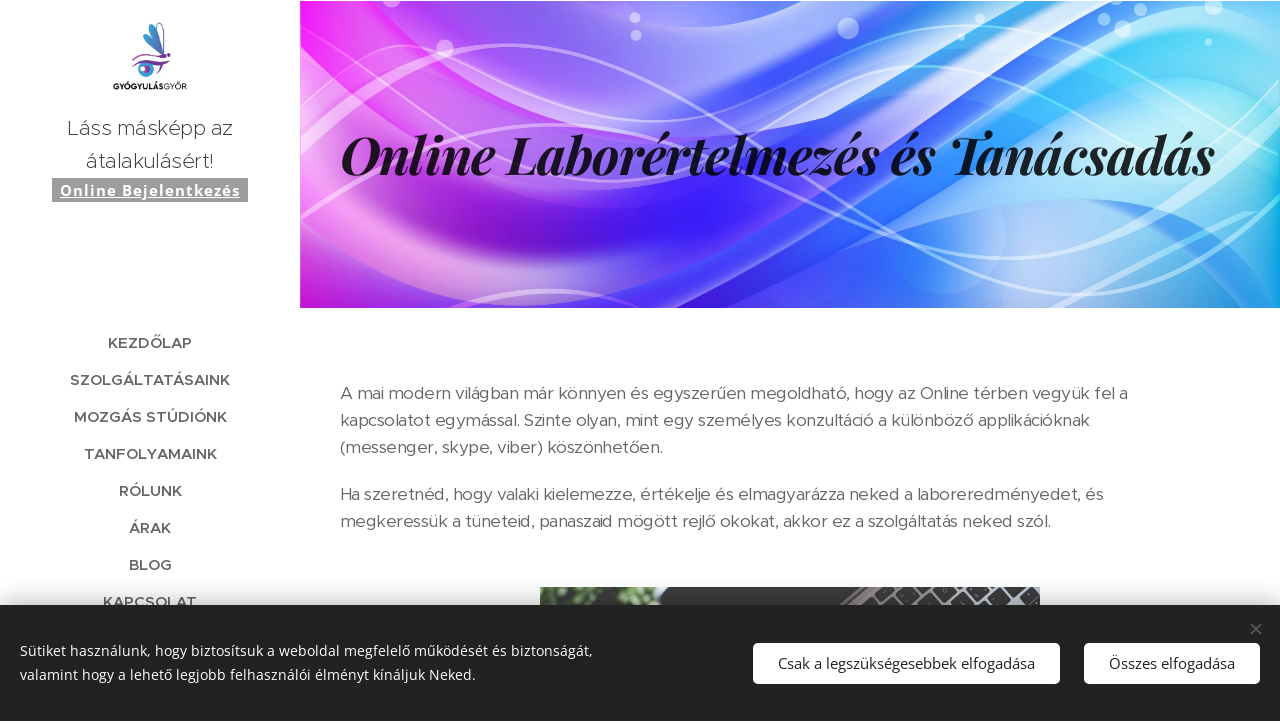

--- FILE ---
content_type: text/css
request_url: https://duyn491kcolsw.cloudfront.net/files/0v/0v8/0v8jwj.css?ph=fc9529481f
body_size: 122
content:
:root{--ac-color:#ce93d8;--ac-color-h:291.304347826087;--ac-color-s:46.938775510204096%;--ac-color-l:71.17647058823529%;--ac-color-rgb:206,147,216;--ac-acs:92;--ac-acl:35;--ac-acd:-15;--ac-basic:#fff;--ac-basic-rgb:255,255,255;--ac-basic-h:0;--ac-basic-s:0%;--ac-basic-l:100%}